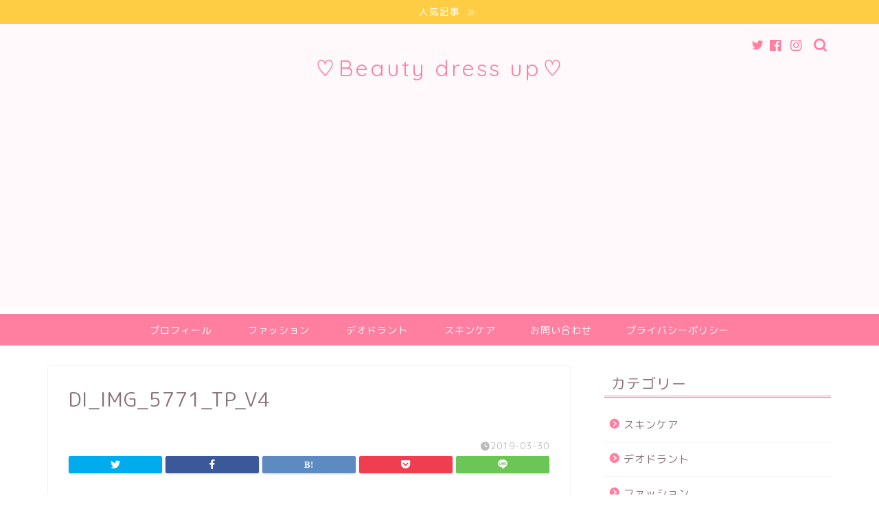

--- FILE ---
content_type: text/html; charset=utf-8
request_url: https://www.google.com/recaptcha/api2/aframe
body_size: 267
content:
<!DOCTYPE HTML><html><head><meta http-equiv="content-type" content="text/html; charset=UTF-8"></head><body><script nonce="aqoOmzA9ins3FvdrbjEHvQ">/** Anti-fraud and anti-abuse applications only. See google.com/recaptcha */ try{var clients={'sodar':'https://pagead2.googlesyndication.com/pagead/sodar?'};window.addEventListener("message",function(a){try{if(a.source===window.parent){var b=JSON.parse(a.data);var c=clients[b['id']];if(c){var d=document.createElement('img');d.src=c+b['params']+'&rc='+(localStorage.getItem("rc::a")?sessionStorage.getItem("rc::b"):"");window.document.body.appendChild(d);sessionStorage.setItem("rc::e",parseInt(sessionStorage.getItem("rc::e")||0)+1);localStorage.setItem("rc::h",'1769589330514');}}}catch(b){}});window.parent.postMessage("_grecaptcha_ready", "*");}catch(b){}</script></body></html>

--- FILE ---
content_type: application/javascript; charset=utf-8;
request_url: https://dalc.valuecommerce.com/app3?p=885658253&_s=https%3A%2F%2Fbeauty-dressup.com%2Farpege_outlet%2Fdi_img_5771_tp_v4%2F&vf=iVBORw0KGgoAAAANSUhEUgAAAAMAAAADCAYAAABWKLW%2FAAAAMElEQVQYV2NkFGP4n5F8iuFZuwsDo8Evof%2F9kxUYvP9eZmDczdX1P%2BBZEMMcARUGAB%2FJDp42X%2F7iAAAAAElFTkSuQmCC
body_size: 1944
content:
vc_linkswitch_callback({"t":"6979ca51","r":"aXnKUQAERGgSv40yCooD7AqKCJQgdw","ub":"aXnKTwAOMPoSv40yCooFuwqKC%2FDcpw%3D%3D","vcid":"L1pxppQDGBfrvUu9GOicy10cgpuTZli2N8zqgq9Rd67D8u-tU-hQRd-VoutaQwNsUB2LFgpx1YyMIsoCE2H6UQ","vcpub":"0.279656","tdmpc.biglobe.ne.jp":{"a":"2427527","m":"2304640","g":"1b349c7e8c"},"www-test.daimaru-matsuzakaya.jp":{"a":"2427527","m":"2304640","g":"1b349c7e8c"},"approach.yahoo.co.jp":{"a":"2840500","m":"2201292","g":"d399d97f8c","kaa":"2826625"},"shop.keionet.com":{"a":"2756206","m":"3283001","g":"128d43488c"},"www.omni7.jp":{"a":"2602201","m":"2993472","g":"6888d3c78c"},"restaurant.ikyu.com":{"a":"2349006","m":"2302203","g":"01c503248c"},"paypaystep.yahoo.co.jp":{"a":"2840500","m":"2201292","g":"d399d97f8c","kaa":"2826625"},"www.ozmall.co.jp":{"a":"2686083","m":"2209755","g":"49c6d4758c"},"mediashop.daimaru-matsuzakaya.jp":{"a":"2427527","m":"2304640","g":"1b349c7e8c"},"lohaco.yahoo.co.jp":{"a":"2686782","m":"2994932","g":"0fcc6e198c"},"l":4,"7netshopping.jp":{"a":"2602201","m":"2993472","g":"6888d3c78c"},"paypaymall.yahoo.co.jp":{"a":"2840500","m":"2201292","g":"d399d97f8c","kaa":"2826625"},"p":885658253,"www.seijoishii.com":{"a":"2483264","m":"2776692","g":"305faee48c"},"www-stg.daimaru-matsuzakaya.jp":{"a":"2427527","m":"2304640","g":"1b349c7e8c"},"s":3419149,"www.daimaru-matsuzakaya.jp":{"a":"2427527","m":"2304640","g":"1b349c7e8c"},"mini-shopping.yahoo.co.jp":{"a":"2840500","m":"2201292","g":"d399d97f8c","kaa":"2826625"},"shopping.geocities.jp":{"a":"2840500","m":"2201292","g":"d399d97f8c","kaa":"2826625"},"kap":885665664,"seijoishii.com":{"a":"2483264","m":"2776692","g":"305faee48c"},"lohaco.jp":{"a":"2686782","m":"2994932","g":"0fcc6e198c"},"dep.tc":{"a":"2756206","m":"3283001","g":"128d43488c"},"7net.omni7.jp":{"a":"2602201","m":"2993472","g":"6888d3c78c"},"shopping.yahoo.co.jp":{"a":"2840500","m":"2201292","g":"d399d97f8c","kaa":"2826625"}})